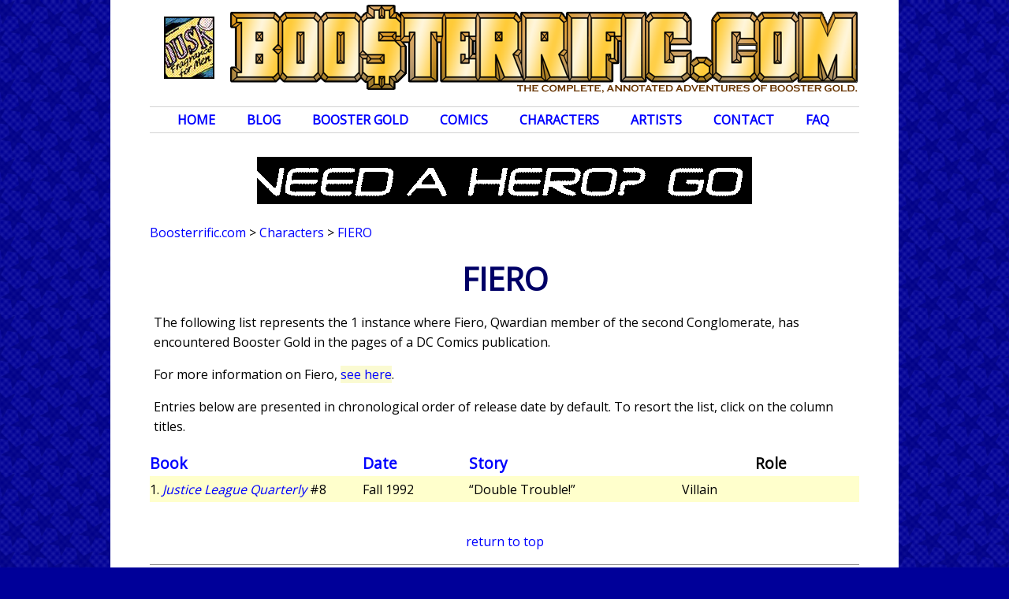

--- FILE ---
content_type: text/html; charset=UTF-8
request_url: http://www.boosterrific.com/characters/books/Fiero
body_size: 21292
content:
<!DOCTYPE HTML>
<html>
<head>
<!-- Global site tag (gtag.js) - Google Analytics -->
<script async src="https://www.googletagmanager.com/gtag/js?id=UA-12473491-1"></script>
<script>
  window.dataLayer = window.dataLayer || [];
  function gtag(){dataLayer.push(arguments);}
  gtag('js', new Date());

  gtag('config', 'UA-12473491-1');  
  // Google Analytics is migrating to version 4 in 2023
  gtag('config', 'G-1W5TGCE1EH');
</script>


<title>BOOSTERRIFIC! Fiero</title>
<meta http-equiv="Content-Type" content="text/html; charset=utf-8" />
<meta name="viewport" content="width=device-width, initial-scale=1">
<meta name="theme-color" content="#ffcc33">
<meta name="description" content="List of DC Comics comic books where Fiero met Booster Gold."/>
<link rel="canonical" href="https://www.boosterrific.com/characters/books/Fiero"/>

<meta http-equiv="Last-Modified" content="Tue, 13 Jan 2026 15:00:00 EST"/>

<link href="https://fonts.googleapis.com/css?family=Open+Sans" rel="stylesheet">
<link rel="stylesheet" type="text/css" href="https://www.boosterrific.com/booster2018.css" />

<script src="https://ajax.googleapis.com/ajax/libs/jquery/3.5.1/jquery.min.js"></script>
<script src="https://www.boosterrific.com/Scripts/BOOSTER.js" type="text/javascript" language="javascript"></script>
<script src="https://www.boosterrific.com/Scripts/BOOSTERissue.js" type="text/javascript" language="javascript"></script>
</head>
<body>
<div class="content">
	<div id="masthead" ><div class="masthead-left"><img src="https://www.boosterrific.com/pics/header/heads/boosterrific_head_147.png" alt="corner box"/></div><div class="masthead-menu"><a href="#menufoot"><img src="https://www.boosterrific.com/pics/header/boosterrific_menu.png" alt="menu button"/></a></div><div class="masthead-title"><a href="https://www.boosterrific.com/"><img src="https://www.boosterrific.com/pics/header/boosterrific_title_long.png" alt="Boosterrific.com: The Complete, Annotated Adventures of Booster Gold"/></a></div><div class="masthead-title-short"><a href="https://www.boosterrific.com/"><img src="https://www.boosterrific.com/pics/header/boosterrific_title_short.png" alt="Boosterrific.com: The Complete, Annotated Adventures of Booster Gold"/></a></div></div><div id="mastheadMenu"><ul><li><a href="https://www.boosterrific.com/" id="home" >Home</a></li><li><a href="https://www.boosterrific.com/news/" >Blog</a></li><li><a href="https://www.boosterrific.com/booster/" id="booster" >Booster Gold</a><ul><li><a href="https://www.boosterrific.com/booster/history.php">Biography</a></li><li><a href="https://www.boosterrific.com/booster/powers.php">Powers &amp; Weapons</a></li><li><a href="https://www.boosterrific.com/booster/costume.php">Costumes</a></li><li><a href="https://www.boosterrific.com/booster/skeets.php">Skeets</a></li><li><a href="https://www.boosterrific.com/booster/business.php">Business Ventures</a></li><li><a href="https://www.boosterrific.com/booster/timeline.php">Timeline</a></li><li><a href="https://www.boosterrific.com/booster/origin.php">Secret Origin</a></li><li><a href="https://www.boosterrific.com/booster/tree.php">Family Tree</a></li><li><a href="https://www.boosterrific.com/booster/map.php">Locations</a></li><li><a href="https://www.boosterrific.com/booster/movie.php">Movie Development</a></li><li><a href="https://www.boosterrific.com/booster/media.php?media=action%20figures">Other Media</a></li><li><a href="https://www.boosterrific.com/booster/time.php">Time Travel Theories</a></li><li><a href="https://www.boosterrific.com/ask-skeets/">Ask Skeets</a></li></ul></li><li><a href="https://www.boosterrific.com/comics/" id="comics" >Comics</a><ul><li><a href="https://www.boosterrific.com/comics/covers.php">Cover Gallery</a></li><li><a href="https://www.boosterrific.com/comics/books.php?continuity=Rebirth">Chronology</a></li><li><a href="https://www.boosterrific.com/comics/booksnon.php">Out of Continuity</a></li><li><a href="https://www.boosterrific.com/comics/bookstpb.php">Reprints</a></li><li><a href="https://www.boosterrific.com/comics/ads.php">Advertisements</a></li><li><a href="https://www.boosterrific.com/comics/booksrole.php">Featured Appearances</a></li><li><a href="https://www.boosterrific.com/comics/booksall.php">Master List</a></li></ul></li><li><a href="https://www.boosterrific.com/characters/" id="characters" >Characters</a><ul><li><a href="https://www.boosterrific.com/characters/characters.php?hero=A">Heroes</a></li><li><a href="https://www.boosterrific.com/characters/characters.php?villain=A">Villains</a></li><li><a href="https://www.boosterrific.com/characters/characters.php?supporting=A">Supporting Characters</a></li></ul></li><li><a href="https://www.boosterrific.com/artists/" id="artists" >Artists</a><ul><li><a href="https://www.boosterrific.com/artists/role/writer">Writers</a></li><li><a href="https://www.boosterrific.com/artists/role/penciller">Pencillers</a></li><li><a href="https://www.boosterrific.com/artists/role/inker">Inkers</a></li><li><a href="https://www.boosterrific.com/artists/role/colorist">Colors</a></li><li><a href="https://www.boosterrific.com/artists/role/letterer">Letterers</a></li><li><a href="https://www.boosterrific.com/artists/role/editor">Editors</a></li><li><a href="https://www.boosterrific.com/artists/role/cover+artist">Covers</a></li></ul></li><li><a href="https://www.boosterrific.com/contact.php" >Contact</a></li><li><a href="https://www.boosterrific.com/faq.php" >FAQ</a></li></ul><br class="floatclear"/><!-- end #masthead --></div><div class="boostersection boostersectionHome" ><noscript><p class="error">Boosterrific.com shamelessly uses Javascript. To fully explore the world of Booster Gold, be sure that Javascript is enabled in your web browser.</p></noscript></div><!-- animated gif --><div class="ad-horizontal"><div class="ad-animatedgif"><img src="https://www.boosterrific.com/pics/ads/ad_animated_smallville.gif" width="628" height="60" alt="Buy Booster Gold" border="0"></div></div><div class="breadcrumbs"><div class="crumb"><a href="https://www.boosterrific.com/">Boosterrific.com</a></div><div class="crumb">&nbsp;&gt;&nbsp;</div><div class="crumb"><a href="https://www.boosterrific.com/characters/">Characters</a></div><div class="crumb">&nbsp;&gt;&nbsp;</div><div class="crumb"><a class="crumbcurrent" href="https://www.boosterrific.com/characters/books/Fiero">Fiero</a></div><br class="floatclear"></div>	
    <div class="boostersection boostersectionHome">	
        <h1>Fiero</h1><div class="indexNotes news"><p>The following list represents the 1 instance where Fiero, Qwardian member of the second Conglomerate, has encountered Booster Gold in the pages of a DC Comics publication.</p><p>For more information on Fiero, <a href="https://www.boosterrific.com/characters/characters.php?villain=C#vccon">see here</a>.</p><p>Entries below are presented in chronological order of release date by default. To resort the list, click on the column titles.</p></div><div class="tablebooks"><div class="statline statheader"><div class="tabletitle table30 header"><a href="/characters/books.php?char=Fiero&sort=titleA" rel="nofollow">Book</a></div><div class="tabledate table15 header"><a href="/characters/books.php?char=Fiero&sort=datesD" rel="nofollow">Date</a></div><div class="tablestory table30 header"><a href="/characters/books.php?char=Fiero&sort=storyD" rel="nofollow">Story</a></div><div class="tablerole table25 header">Role</div></div><div class="statline bggold"><div class="tabletitle table30">1. <em><a href="https://www.boosterrific.com/comics/issues/jlq108/Justice-League-Quarterly-Volume-1-Issue-8">Justice League Quarterly</a></em> #8</div><div class="tabledate table15">Fall 1992</div><div class="tablestory table30">&#8220;Double Trouble!&#8221;</div><div class="tablestory table25">Villain</div></div><br class="clearfloat"></div><div class="fullwidth"><p><a href="#top">return to top</a></p></div>	</div>
	<div class="boostersection boostersectionHome">	
	<div class="fullwidth boostersectionBorder "><h2 class="extramargin">CHARACTERS BY NAME</h2><div class="pageinput">
		  <form action="https://www.boosterrific.com/characters/bookscharacters.php" method="GET" enctype="application/x-www-form-urlencoded" name="linkform" target="_self" class="boostersearch">
			<select name="char" class="searchbutton"><option value='1000'>1000</option><option value='Absolute+Batman'>Absolute Batman (Bruce Wayne)</option><option value='Absolute+Superman'>Absolute Superman (Kal-El)</option><option value='Absolute+Wonder+Woman'>Absolute Wonder Woman (Diana of the Wild Isle)</option><option value='Ace+Morgan'>Ace Morgan</option><option value='Acidia'>Acidia</option><option value='Adam+Strange'>Adam Strange</option><option value='Agent+Liberty'>Agent Liberty (Benjamin Lockwood)</option><option value='Agent+Orange'>Agent Orange (Larfleeze)</option><option value='Air+Wave+I'>Air Wave I (Larry Jordan)</option><option value='Ajan'>Ajan</option><option value='Akrillo'>Akrillo</option><option value='Alexandra+Gianopoulos'>Alexandra Gianopoulos</option><option value='Alfred+Pennyworth'>Alfred Pennyworth</option><option value='Alpha+Centurion'>Alpha Centurion (Marcus Aelius)</option><option value='Amanda+Turner'>Amanda Turner</option><option value='Amanda+Waller'>Amanda Waller</option><option value='Amazing+Man+II'>Amazing Man II (Will Everett III)</option><option value='Amazo'>Amazo</option><option value='Ambush+Bug'>Ambush Bug (Irwin Schwab)</option><option value='Ami+Soon'>Ami Soon</option><option value='Amy'>Amy</option><option value='Anatole'>Anatole</option><option value='Andre+Briggs'>Andre Briggs</option><option value='Android+Duplicate+of+Booster+Gold'>Android Duplicate of Booster Gold</option><option value='Android+Duplicates+of+Professor+Ivo'>Android Duplicates of Professor Ivo</option><option value='Angle+Man'>Angle Man (Angelo Bend)</option><option value='Angon'>Angon</option><option value='Anima'>Anima (Courtney Mason)</option><option value='Animal'>Animal</option><option value='Animal+Man'>Animal Man (Buddy Baker)</option><option value='Anthro'>Anthro</option><option value='Anti-Monitor'>Anti-Monitor</option><option value='Anya+and+Theo'>Anya and Theo</option><option value='Apollo'>Apollo</option><option value='Aquagirl+IV'>Aquagirl IV (Lorena Marquez)</option><option value='Aqualad'>Aqualad (Garth)</option><option value='Aqualad+II'>Aqualad II (Jackson Hyde)</option><option value='Aquaman'>Aquaman (Arthur Curry)</option><option value='Aquaman+II'>Aquaman II (Arthur Joseph Curry)</option><option value='Aquaman+of+the+853rd+Century'>Aquaman of the 853rd Century (Aquaman)</option><option value='Aquanyx'>Aquanyx</option><option value='Ares'>Ares</option><option value='Argent'>Argent (Toni Monetti)</option><option value='Argus+II'>Argus II (Nick Kelly)</option><option value='Arisia'>Arisia</option><option value='Arrowette'>Arrowette (Cissie King-Jones)</option><option value='Arsenal'>Arsenal (Roy Harper)</option><option value='Artemis'>Artemis</option><option value='Aten'>Aten</option><option value='Atom+I'>Atom I (Al Pratt)</option><option value='Atom+II'>Atom II (Ray Palmer)</option><option value='Atom+IV'>Atom IV (Ryan Choi)</option><option value='Atom+Smasher'>Atom Smasher (Albert Rothstein)</option><option value='Atomic+Knight'>Atomic Knight (Gardner Grayle)</option><option value='Atrocitus'>Atrocitus</option><option value='Attack+Dog+One'>Attack Dog One (Will Roberts)</option><option value='August+General+in+Iron'>August General in Iron (Zhifu Fang)</option><option value='Aura'>Aura (Lindsay Wah)</option><option value='Avary+Jones'>Avary Jones</option><option value='Avenger'>Avenger</option><option value='Awkward+Man'>Awkward Man (Leander Brent)</option><option value='Azrael'>Azrael (Jean-Paul Valley)</option><option value='Aztek'>Aztek (Uno)</option><option value='b-bo'>b-bo (Bo Bibbowski)</option><option value='B%2EI%2EO%2EN%2E'>B.I.O.N.</option><option value='Backlash'>Backlash</option><option value='Ballistic'>Ballistic (Kelvin Mao)</option><option value='Ballostro'>Ballostro</option><option value='Bane'>Bane</option><option value='Barbara+Gordon'>Barbara Gordon</option><option value='Barney+Rubble'>Barney Rubble</option><option value='Baron+Bedlam'>Baron Bedlam (Frederick DeLamb)</option><option value='Bat-Mite'>Bat-Mite (unknown)</option><option value='Batgirl+I'>Batgirl I (Barbara Gordon)</option><option value='Batgirl+II'>Batgirl II (Cassandra Cain)</option><option value='Batgirl+III'>Batgirl III (Stephanie Brown)</option><option value='Batman'>Batman (Bruce Wayne)</option><option value='Batman+Beyond'>Batman Beyond (Terry McGinnis)</option><option value='Batman+II'>Batman II (Jean-Paul Valley)</option><option value='Batman+III'>Batman III (Dick Grayson)</option><option value='Batman+IV'>Batman IV (Terry McGinnis)</option><option value='Batman+of+the+853rd+Century'>Batman of the 853rd Century</option><option value='Batman+V'>Batman V (Timothy &quot;Jace&quot; Fox)</option><option value='Batman+Who+Laughs'>Batman Who Laughs (Bruce Wayne)</option><option value='Batsaur'>Batsaur (Bat Walker)</option><option value='Battalion'>Battalion (Lyons)</option><option value='Batwing'>Batwing (David Zavimbi)</option><option value='Batwoman+II'>Batwoman II (Kate Kane)</option><option value='Baytor'>Baytor (Lord of Insanity)</option><option value='Beast+Boy'>Beast Boy (Garfield Logan)</option><option value='Beautiful+Dreamer'>Beautiful Dreamer</option><option value='Bedovan'>Bedovan</option><option value='Beefeater+II'>Beefeater II (Michael Morice)</option><option value='Benny+and+Marty'>Benny and Marty (Benny Lindgren and Marty Kramer)</option><option value='Berganza'>Berganza</option><option value='Betty+Clawman'>Betty Clawman</option><option value='Bibbo+Bibbowski'>Bibbo Bibbowski (Bo Bibbowski)</option><option value='Big+Barda'>Big Barda (Barda Free)</option><option value='Big+Bear'>Big Bear</option><option value='Big+Sir'>Big Sir (Dufus P. Ratchet)</option><option value='Big+Thunder'>Big Thunder</option><option value='bill'>bill</option><option value='Bill+and+Farrell'>Bill and Farrell</option><option value='Bill+Clinton'>Bill Clinton</option><option value='Birdman'>Birdman (Ray Randall)</option><option value='Bizarro'>Bizarro</option><option value='Black+Adam'>Black Adam (Teth-Adam)</option><option value='Black+Beetle'>Black Beetle (Joshua)</option><option value='Black+Canary+II'>Black Canary II (Dinah Lance)</option><option value='Black+Condor+II'>Black Condor II (Ryan Kendall)</option><option value='Black+Condor+III'>Black Condor III (John Trujillo)</option><option value='Black+Hand'>Black Hand (William Hand)</option><option value='Black+Lightning'>Black Lightning (Jefferson Pierce)</option><option value='Black+Manta'>Black Manta (David Hyde)</option><option value='Black+Racer'>Black Racer (Willie Walker)</option><option value='Black+Spider+III'>Black Spider III (Derrick Coe)</option><option value='Blackguard'>Blackguard (Richard Hertz)</option><option value='Blake+and+Corbett'>Blake and Corbett</option><option value='Blanque'>Blanque</option><option value='Blaze'>Blaze</option><option value='Bleez'>Bleez</option><option value='Blimp'>Blimp (Herman Cramer)</option><option value='Blip'>Blip</option><option value='Blockbuster+I'>Blockbuster I (Mark Desmond)</option><option value='Bloodwynd+I'>Bloodwynd I</option><option value='Bloodwynd+II'>Bloodwynd II (J'onn J'onzz)</option><option value='Blue+Beetle+I'>Blue Beetle I (Dan Garrett)</option><option value='Blue+Beetle+II'>Blue Beetle II (Theodore 'Ted' Kord)</option><option value='Blue+Beetle+III'>Blue Beetle III (Jaime Reyes)</option><option value='Blue+Beetle+IV'>Blue Beetle IV (Elton Kookaburra)</option><option value='Blue+Beetle+of+Earth-42'>Blue Beetle of Earth-42 (Ted Kord of Earth-42)</option><option value='Blue+Devil'>Blue Devil (Daniel Cassidy)</option><option value='Blue+Falcon'>Blue Falcon (Radley Crown)</option><option value='Bluejay'>Bluejay</option><option value='Body+Doubles'>Body Doubles (Bonny Hoffman and Carmen Leno)</option><option value='Bogman'>Bogman</option><option value='Bonnie+Baxter'>Bonnie Baxter</option><option value='Booster+Carter'>Booster Carter (Michael Jon Carter)</option><option value='Booster+Gold'>Booster Gold (Michael Jon Carter)</option><option value='Booster+Gold+of+Earth-42'>Booster Gold of Earth-42 (Michael Jon Carter of Earth-42)</option><option value='Boostersaurus'>Boostersaurus</option><option value='Boris+Razumihin'>Boris Razumihin</option><option value='Brain'>Brain</option><option value='Brainiac'>Brainiac (Vril Dox I)</option><option value='Brainiac+5'>Brainiac 5 (Querl Dox)</option><option value='Brainiac+5+Omega'>Brainiac 5 Omega (Querl Dox)</option><option value='Brainiac+Queen'>Brainiac Queen</option><option value='Brainwave+II'>Brainwave II (Henry King, Jr.)</option><option value='Bratgirl'>Bratgirl (Merissa Cooper)</option><option value='Brautwurst'>Brautwurst</option><option value='Breach'>Breach (Tim Zanetti)</option><option value='Breakdown'>Breakdown (Roland Norcutt)</option><option value='Brenda+Del+Vecchio'>Brenda Del Vecchio</option><option value='Brigadoom'>Brigadoom</option><option value='Brik'>Brik</option><option value='Broderick'>Broderick</option><option value='Bronze+Tiger'>Bronze Tiger (Ben Turner)</option><option value='Brother+Eye'>Brother Eye (Brother Mark I satellite)</option><option value='Brother+Garc'>Brother Garc</option><option value='Brother+Hynn'>Brother Hynn</option><option value='Brother+Maul'>Brother Maul</option><option value='Brother+Power'>Brother Power</option><option value='Brother+Warth'>Brother Warth</option><option value='Bruce+Gordon'>Bruce Gordon</option><option value='Bruce+Wayne'>Bruce Wayne</option><option value='Brute'>Brute</option><option value='Buck+Wargo'>Buck Wargo</option><option value='Bug-Eyed+Bandit'>Bug-Eyed Bandit (Bertram Larvan)</option><option value='Buggles'>Buggles</option><option value='Bugster+Gold'>Bugster Gold</option><option value='Bulleteer'>Bulleteer (Alix Harrower)</option><option value='Bumblebee'>Bumblebee (Karen Beecher)</option><option value='Bushmaster'>Bushmaster (Bernal Rojas)</option><option value='Caitiff'>Caitiff</option><option value='Cameron+Chase'>Cameron Chase</option><option value='Captain+Atom'>Captain Atom (Nathaniel Adam)</option><option value='Captain+Boomerang'>Captain Boomerang (George Harkness)</option><option value='Captain+Caveman'>Captain Caveman</option><option value='Captain+Cold'>Captain Cold (Leonard Snart)</option><option value='Captain+Marvel'>Captain Marvel (Billy Batson)</option><option value='Captain+Marvel+II'>Captain Marvel II (Freddy Freeman)</option><option value='Captain+Marvel%2C+Jr%2E'>Captain Marvel, Jr. (Freddy Freeman)</option><option value='Carl+Thrunctuous'>Carl Thrunctuous</option><option value='Carol+Ferris'>Carol Ferris</option><option value='Catherine+Cobert'>Catherine Cobert</option><option value='Catman'>Catman (Thomas Blake)</option><option value='Catwoman'>Catwoman (Selina Kyle)</option><option value='Celeste+Rockfish'>Celeste Rockfish (Celeste McCauley)</option><option value='Celia+Windward'>Celia Windward</option><option value='Cerberus'>Cerberus</option><option value='Cha-Ara'>Cha-Ara (Chay-Ara)</option><option value='Chairwoman+Bao'>Chairwoman Bao</option><option value='Chameleon+Boy'>Chameleon Boy (Reep Daggle)</option><option value='Chameleon+Boy+Omega'>Chameleon Boy Omega (Reep Daggle)</option><option value='Changeling'>Changeling (Garfield Logan)</option><option value='Chaq'>Chaq</option><option value='Checkmate'>Checkmate</option><option value='Cheetah'>Cheetah (Barbara Minerva)</option><option value='Chemo'>Chemo</option><option value='Cheshire'>Cheshire (Jade Nguyen)</option><option value='Chief'>Chief (Niles Caulder)</option><option value='Chief+of+KooeyKooeyKooey'>Chief of KooeyKooeyKooey</option><option value='Chiller'>Chiller</option><option value='Chimera'>Chimera</option><option value='Chordonov'>Chordonov</option><option value='Chrissy'>Chrissy</option><option value='Chronos+I'>Chronos I (David Clinton)</option><option value='Chunk'>Chunk (Chester Runk)</option><option value='Chupacabra'>Chupacabra (Diego Perez)</option><option value='Cinder'>Cinder</option><option value='Cindy+Mills'>Cindy Mills</option><option value='Cissie+King-Jones'>Cissie King-Jones</option><option value='Citizen+Steel'>Citizen Steel (Nathan &quot;Bucky&quot; Heywood)</option><option value='Claire+Montgomery'>Claire Montgomery</option><option value='Clark+Kent'>Clark Kent (Clark Kent/Kal-El)</option><option value='Claw'>Claw (Valcan)</option><option value='Clayface+II'>Clayface II (Matt Hagen)</option><option value='Clayface+V'>Clayface V (Cassius Payne)</option><option value='Clem+Hootkins'>Clem Hootkins</option><option value='Clock+King'>Clock King (William Tockman)</option><option value='Cloudburst'>Cloudburst</option><option value='Cluemaster'>Cluemaster (Arthur Brown)</option><option value='Cluster'>Cluster</option><option value='Colonel+West'>Colonel West</option><option value='Colossal+Boy'>Colossal Boy (Gim Allon)</option><option value='Colossal+Boy+Omega'>Colossal Boy Omega (Gim Allon)</option><option value='Commissioner+Gordon'>Commissioner Gordon (Jim Gordon)</option><option value='Conchi+Reyes'>Conchi Reyes</option><option value='Congorilla'>Congorilla (Congo Bill)</option><option value='Connie+Burnett'>Connie Burnett</option><option value='Conrad'>Conrad</option><option value='Construct'>Construct</option><option value='Copperhead'>Copperhead</option><option value='Cosmic+Boy'>Cosmic Boy (Rokk Krinn)</option><option value='Cosmic+Boy+Omega'>Cosmic Boy Omega (Rokk Krinn)</option><option value='Count+Vertigo'>Count Vertigo (Werner Vertigo)</option><option value='Crabulon'>Crabulon</option><option value='Crackle'>Crackle</option><option value='Crazy+Jane'>Crazy Jane (Kay Challis)</option><option value='Crazy+Quilt'>Crazy Quilt (Quilt)</option><option value='Creeper'>Creeper (Jack Ryder)</option><option value='Crime+Tailor'>Crime Tailor (Paul Gambi)</option><option value='Crimelord'>Crimelord (Steve Dayton)</option><option value='Crimson+Fox'>Crimson Fox (Constance and Vivien D'Arimis)</option><option value='Crosscut'>Crosscut</option><option value='Crush'>Crush (Xiomara Rojas)</option><option value='Cyborg'>Cyborg (Victor Stone)</option><option value='Cyborg+Superman'>Cyborg Superman (Hank Henshaw)</option><option value='Cyclone'>Cyclone (Maxine Hunkel)</option><option value='Cyclops'>Cyclops (unknown)</option><option value='Cyndy+Kurahara'>Cyndy Kurahara</option><option value='Cyrus+Lord'>Cyrus Lord</option><option value='Damage'>Damage (Grant Emerson)</option><option value='Damita'>Damita</option><option value='Dane+Dorrance'>Dane Dorrance</option><option value='Daniel+Jon+Carter'>Daniel Jon Carter</option><option value='Darkseid'>Darkseid</option><option value='Darkstar'>Darkstar</option><option value='Darkstar+Donna+Troy'>Darkstar Donna Troy (Donna Troy)</option><option value='Darkstar+Phil'>Darkstar Phil (Phil)</option><option value='Darla+Dudley'>Darla Dudley</option><option value='Dawnstar'>Dawnstar</option><option value='Deadeye'>Deadeye</option><option value='Deadline'>Deadline (Roger Stern)</option><option value='Deadman'>Deadman (Boston Brand)</option><option value='Deadshot'>Deadshot (Floyd Lawton)</option><option value='Death+Angel'>Death Angel</option><option value='Deathbringer'>Deathbringer (Donna Troy)</option><option value='Deathstroke'>Deathstroke (Slade Wilson)</option><option value='Debbie+Blanc'>Debbie Blanc</option><option value='Demon'>Demon (Etrigan )</option><option value='Depth+Charge'>Depth Charge</option><option value='Despero'>Despero</option><option value='Destructo+Agent'>Destructo Agent</option><option value='Detective+Chimp'>Detective Chimp (Bobo T. Chimpanzee)</option><option value='Detective+Stone'>Detective Stone (Detective/Lt. Stone)</option><option value='Devastator'>Devastator (Jack Snyder)</option><option value='Diane'>Diane</option><option value='Dick+Hertz'>Dick Hertz (Richard Hertz)</option><option value='Director+of+Death'>Director of Death (Henry Ballard)</option><option value='Dirk+Davis'>Dirk Davis</option><option value='Divineq'>Divineq</option><option value='DNAlien'>DNAlien (Dubbilex)</option><option value='Doc+Magnus'>Doc Magnus (Will Magnus)</option><option value='Doctor+Clocker'>Doctor Clocker</option><option value='Doctor+Demosthenes'>Doctor Demosthenes (Toby Kwimper)</option><option value='Doctor+Destiny'>Doctor Destiny (John Dee)</option><option value='Doctor+Diehard'>Doctor Diehard</option><option value='Doctor+Double-X'>Doctor Double-X (Simon Ecks)</option><option value='Doctor+Erdel'>Doctor Erdel</option><option value='Doctor+Fate+I'>Doctor Fate I (Kent Nelson)</option><option value='Doctor+Fate+II'>Doctor Fate II (Eric and Linda Strauss)</option><option value='Doctor+Fate+IV'>Doctor Fate IV (Hector Hall)</option><option value='Doctor+Fate+V'>Doctor Fate V (Kent V. Nelson)</option><option value='Doctor+Fate+VII'>Doctor Fate VII (Khalid Nassour)</option><option value='Doctor+Klaus'>Doctor Klaus</option><option value='Doctor+Klyburn'>Doctor Klyburn (Jenet Klyburn)</option><option value='Doctor+Light+IV'>Doctor Light IV (Kimiyo Hoshi)</option><option value='Doctor+Manhattan'>Doctor Manhattan (Jonathan Osterman)</option><option value='Doctor+Mid-Nite+I'>Doctor Mid-Nite I (Charles McNider)</option><option value='Doctor+Mid-Nite+II'>Doctor Mid-Nite II (Pieter Cross)</option><option value='Doctor+Midnight'>Doctor Midnight (Beth Chapel)</option><option value='Doctor+Mist'>Doctor Mist (Nommo)</option><option value='Doctor+Nishtikeit'>Doctor Nishtikeit</option><option value='Doctor+Phosphorous'>Doctor Phosphorous (Alexander Sartorius)</option><option value='Doctor+Polaris'>Doctor Polaris (Neal Emerson)</option><option value='Doctor+Shocker'>Doctor Shocker</option><option value='Doctor+Sivana'>Doctor Sivana (Thaddeus Sivana)</option><option value='Doctor+Spectro'>Doctor Spectro (Tom Emery)</option><option value='Doctor+Tsuris'>Doctor Tsuris</option><option value='Doll+Man+II'>Doll Man II (Lester Colt)</option><option value='Dominator+QQ'>Dominator QQ (None)</option><option value='Dominators'>Dominators</option><option value='Dominus'>Dominus (Tuoni)</option><option value='Donna+Troy'>Donna Troy</option><option value='Doomsday'>Doomsday</option><option value='Double+Dare'>Double Dare (Aliki and Margot Marceau)</option><option value='Dove+I'>Dove I (Don Hall)</option><option value='Dove+II'>Dove II (Dawn Granger)</option><option value='Dreamslayer'>Dreamslayer</option><option value='Drew'>Drew</option><option value='Driq'>Driq</option><option value='dubba'>dubba</option><option value='Duchess'>Duchess (Lashina)</option><option value='Dumb+Bunny'>Dumb Bunny (Athena Tremor)</option><option value='Dusk'>Dusk</option><option value='Dvorcek'>Dvorcek</option><option value='Dyna-Mite'>Dyna-Mite (Daniel Dunbar)</option><option value='Dynomutt'>Dynomutt</option><option value='E+Street+Bloodsuckers'>E Street Bloodsuckers (Moses, Jerome, Samuel, Lawrence)</option><option value='Earth-3+Manhunter'>Earth-3 Manhunter</option><option value='Echo'>Echo (Terri Eckhart)</option><option value='Eclipso'>Eclipso</option><option value='Ed+Ferbel'>Ed Ferbel</option><option value='Eddie+Fyers'>Eddie Fyers</option><option value='Edge'>Edge (Tom O'Brien)</option><option value='Effigy'>Effigy (Martin van Wyck)</option><option value='El+Carbonero'>El Carbonero</option><option value='El+Fajita'>El Fajita</option><option value='Elasti-Girl'>Elasti-Girl (Rita Farr)</option><option value='Elasti-Man'>Elasti-Man</option><option value='Element+Lad+Omega'>Element Lad Omega (Jan Arrah)</option><option value='Element+Man'>Element Man</option><option value='Ellen+Baker'>Ellen Baker</option><option value='Elongated+Man'>Elongated Man (Ralph Dibny)</option><option value='Emerald+Dragon'>Emerald Dragon (Jo Nah)</option><option value='Emerald+Empress'>Emerald Empress</option><option value='Emerson+Esposito'>Emerson Esposito</option><option value='Emil+Hamilton'>Emil Hamilton</option><option value='Emmit+Stone'>Emmit Stone</option><option value='Empress'>Empress (Anita Fite)</option><option value='Enchantress'>Enchantress (June Moon)</option><option value='Enemy+Ace'>Enemy Ace (Hans von Hammer)</option><option value='Enforcer'>Enforcer (Joe Gardner)</option><option value='Eradicator'>Eradicator (none)</option><option value='Eradicator+II'>Eradicator II (David Connor)</option><option value='Ernesto+Lopez'>Ernesto Lopez</option><option value='Ernie+the+Battlin%27+Boy+II'>Ernie the Battlin' Boy II (Ernie)</option><option value='Estrogina'>Estrogina</option><option value='Eugene+Choi'>Eugene Choi</option><option value='Evan+Hughs'>Evan Hughs</option><option value='Evil+Booster+Gold'>Evil Booster Gold (Micheal Jon Carter)</option><option value='Evil+G%27Nort'>Evil G'Nort</option><option value='Evil+Maxwell+Lord'>Evil Maxwell Lord (Maxwell Lord)</option><option value='Evil+Metamorpho'>Evil Metamorpho (Rex Mason)</option><option value='Evil+Oberon'>Evil Oberon (Oberon)</option><option value='Evil+Star'>Evil Star</option><option value='Evil+Sue+Dibny'>Evil Sue Dibny (Sue Dibney)</option><option value='Ewald'>Ewald</option><option value='Extant'>Extant (Hank Hall)</option><option value='Extrano'>Extrano (Gregorio de la Vega)</option><option value='Faber'>Faber</option><option value='Fallen'>Fallen</option><option value='Fatality'>Fatality (Yrra Cynril)</option><option value='Faust'>Faust (Sebastian Faust)</option><option value='Felix+Faust'>Felix Faust</option><option value='Ferro'>Ferro (Andrew Nolan)</option><option value='Ferro+Lad+Omega'>Ferro Lad Omega (Andrew Nolan)</option><option value='Fiero'>Fiero</option><option value='Fire'>Fire (Beatriz da Costa)</option><option value='Firebrand+IV'>Firebrand IV (Andre Twist)</option><option value='Firefly'>Firefly (Garfield Lynns)</option><option value='Firehawk'>Firehawk (Lorraine Reilly)</option><option value='Firehawk+I'>Firehawk I (Lorraine Reilly)</option><option value='Firehawk+II'>Firehawk II (Therese)</option><option value='Firesaurus'>Firesaurus</option><option value='Firestorm+I'>Firestorm I (Ronnie Raymond/Martin Stein)</option><option value='Firestorm+II'>Firestorm II (Ronnie Raymond/Mikhail Arkadin/Martin Stein)</option><option value='Firestorm+IV'>Firestorm IV (Martin Stein)</option><option value='Firestorm+V'>Firestorm V (Ronnie Raymond)</option><option value='Firestorm+VI'>Firestorm VI (Jason Rusch)</option><option value='Flamebird'>Flamebird (Bette Kane)</option><option value='Flash+I'>Flash I (Jay Garrick)</option><option value='Flash+II'>Flash II (Barry Allen)</option><option value='Flash+III'>Flash III (Wally West)</option><option value='Flash+IV'>Flash IV (Bart Allen)</option><option value='Flashraptor'>Flashraptor</option><option value='Flex+Mentallo'>Flex Mentallo</option><option value='Floro'>Floro (Jason Woodrue)</option><option value='Floronic+Man'>Floronic Man (Jason Woodrue)</option><option value='Fluid-Man'>Fluid-Man</option><option value='Fox'>Fox</option><option value='Frankenstein'>Frankenstein</option><option value='Fred+Flintstone'>Fred Flintstone</option><option value='Frederick+Tuckman'>Frederick Tuckman</option><option value='Fringe'>Fringe</option><option value='Frostbite'>Frostbite</option><option value='G%2EI%2E+Robot'>G.I. Robot</option><option value='Gangbuster'>Gangbuster (Jose Delgado)</option><option value='Ganthet'>Ganthet</option><option value='Garv'>Garv</option><option value='Gates'>Gates (Ti'julk Mr'asz)</option><option value='gawd'>gawd</option><option value='Geist'>Geist (Dwayne Geyer)</option><option value='Gemir'>Gemir</option><option value='General+DuLac'>General DuLac</option><option value='General+Glory'>General Glory (Joe Jones)</option><option value='General+Zod'>General Zod (Dru-Zod)</option><option value='Gentleman+Ghost'>Gentleman Ghost (James Craddock)</option><option value='Geo-Force'>Geo-Force (Brion Markov)</option><option value='Geoffrey+Ffoukes'>Geoffrey Ffoukes</option><option value='George+Bush'>George Bush</option><option value='Gergori+de+la+Vega'>Gergori de la Vega (Gregorio de la Vega)</option><option value='gg'>gg (Guy Gardner)</option><option value='Giganta'>Giganta (Doris Zuel)</option><option value='GiGi'>GiGi (Geralyn Tierney)</option><option value='Gina+Green'>Gina Green</option><option value='Girder'>Girder (Tony Woodward)</option><option value='Gladys'>Gladys</option><option value='Glenn+Gammeron'>Glenn Gammeron</option><option value='Global+Guardian'>Global Guardian</option><option value='Glonth'>Glonth</option><option value='Gloop'>Gloop</option><option value='Gloss'>Gloss (Xiang Po)</option><option value='Gnort'>Gnort (G'Nort)</option><option value='Godiva'>Godiva (Dorcas Leigh)</option><option value='Gog+II'>Gog II (William Matthews)</option><option value='Gold'>Gold</option><option value='Golden+Glider'>Golden Glider (Lisa Snart)</option><option value='Goldstar+I'>Goldstar I (Theresa Collins)</option><option value='Goldstar+II'>Goldstar II (Michelle Carter)</option><option value='Gorak'>Gorak</option><option value='Gorgon'>Gorgon</option><option value='Gorilla+Gregg'>Gorilla Gregg</option><option value='Gorilla+Grodd'>Gorilla Grodd</option><option value='Gorilla+Grodd+Robot'>Gorilla Grodd Robot</option><option value='Grace+Greene'>Grace Greene</option><option value='Grace+II'>Grace II (Grace Choi)</option><option value='Graf+Toran'>Graf Toran</option><option value='Grandmaster'>Grandmaster</option><option value='Grape+Ape'>Grape Ape</option><option value='Gray+Man'>Gray Man</option><option value='Green+Arrow+I'>Green Arrow I (Oliver Queen)</option><option value='Green+Arrow+II'>Green Arrow II (Connor Hawke)</option><option value='Green+Flame'>Green Flame (Beatriz da Costa)</option><option value='Green+Lantern'>Green Lantern (Sojourner Mullein)</option><option value='Green+Lantern+I'>Green Lantern I (Alan Scott)</option><option value='Green+Lantern+II'>Green Lantern II (Hal Jordan)</option><option value='Green+Lantern+III'>Green Lantern III (John Stewart)</option><option value='Green+Lantern+IV'>Green Lantern IV (Guy Gardner)</option><option value='Green+Lantern+V'>Green Lantern V (Kyle Rayner)</option><option value='Green+Torch'>Green Torch</option><option value='Gridlock'>Gridlock (unknown)</option><option value='Guard+O%27Brien'>Guard O'Brien</option><option value='Guardian+II'>Guardian II (Jim Harper (clone))</option><option value='Gunfire'>Gunfire (Andrew Van Horn)</option><option value='Gunshot'>Gunshot</option><option value='Guy+Gardner'>Guy Gardner</option><option value='Gypsy'>Gypsy (Cindy Reynolds)</option><option value='Gyro'>Gyro</option><option value='H%27Ronmeer'>H'Ronmeer</option><option value='Hacker'>Hacker (Jack Marshall)</option><option value='Hair+Bear'>Hair Bear</option><option value='Halo'>Halo (Violet Harper)</option><option value='Hammer'>Hammer</option><option value='Hank+Henshaw'>Hank Henshaw</option><option value='Hannu'>Hannu</option><option value='Harbinger'>Harbinger (Lyta)</option><option value='Harley+Quinn'>Harley Quinn (Harleen Quinzel)</option><option value='Hawk'>Hawk (Hank Hall)</option><option value='Hawkgirl+II'>Hawkgirl II (Kendra Saunders)</option><option value='Hawkman+I'>Hawkman I (Carter Hall)</option><option value='Hawkman+II'>Hawkman II (Fel Andar)</option><option value='Hawkman+III'>Hawkman III (Katar Hol)</option><option value='Hawkman+IV'>Hawkman IV (Hawk Avatar)</option><option value='Hawkslayer'>Hawkslayer (Torhu Nodu)</option><option value='Hawkwoman+I'>Hawkwoman I (Sharon Hall)</option><option value='Hawkwoman+II'>Hawkwoman II (Shayera Thal II)</option><option value='Heat+Wave'>Heat Wave (Mick Rory)</option><option value='Heatmonger'>Heatmonger</option><option value='Hector+Hammond'>Hector Hammond</option><option value='Herb'>Herb</option><option value='Herupa+Hando+Hu'>Herupa Hando Hu</option><option value='Hieronymous'>Hieronymous</option><option value='Highfather'>Highfather (Izaya)</option><option value='Hillary+Clinton'>Hillary Clinton</option><option value='Hippolyta'>Hippolyta</option><option value='Hit+Point'>Hit Point</option><option value='Hitman'>Hitman (Tommy Monaghan)</option><option value='Honest+Abe'>Honest Abe</option><option value='Hook'>Hook</option><option value='Houngan'>Houngan (Jean-Louis Droo)</option><option value='Hourman+I'>Hourman I (Rex Tyler)</option><option value='Hourman+II'>Hourman II (Rick Tyler)</option><option value='Hourman+III'>Hourman III</option><option value='Human+Bomb+II'>Human Bomb II (Andy Franklin)</option><option value='Human+Starfish'>Human Starfish (Robby Reed)</option><option value='Human+Target'>Human Target (Christopher Chance)</option><option value='Huntress+II'>Huntress II (Helena Bertinelli)</option><option value='Hurricane'>Hurricane</option><option value='Hyena+II'>Hyena II (Jivan Shi)</option><option value='hyper-fauna'>hyper-fauna</option><option value='I%2EQ%2E'>I.Q. (Ira Quimby)</option><option value='Ice'>Ice (Tora Olafsdotter)</option><option value='Ice+Maiden+I'>Ice Maiden I (Sigrid Nansen)</option><option value='Ice+Maiden+II'>Ice Maiden II (Tora Olafsdotter)</option><option value='Ichiro'>Ichiro</option><option value='Igoo'>Igoo</option><option value='Il+Calimari'>Il Calimari</option><option value='Impala'>Impala (Mbulaze)</option><option value='Imperiex'>Imperiex</option><option value='Impulse'>Impulse (Bart Allen)</option><option value='Inada+Akutsu'>Inada Akutsu</option><option value='Indigo-1'>Indigo-1</option><option value='Inferno'>Inferno (Sandy Anderson)</option><option value='Infinity+Man'>Infinity Man</option><option value='Intersek'>Intersek</option><option value='Invisible+Kid+II'>Invisible Kid II (Jacques Foccart)</option><option value='Inza+Nelson'>Inza Nelson</option><option value='Ion'>Ion (Kyle Rayner)</option><option value='Iron'>Iron</option><option value='Iron+Cross'>Iron Cross</option><option value='Irwin+Teasdale'>Irwin Teasdale</option><option value='Jabberjaw'>Jabberjaw</option><option value='Jack+and+Jill'>Jack and Jill</option><option value='Jack+O%27Lantern'>Jack O'Lantern (Daniel Cormac)</option><option value='Jack+Soo'>Jack Soo</option><option value='Jade'>Jade (Jennie-Lynn Hayden)</option><option value='Jakeem+Thunder'>Jakeem Thunder (Jakeem Williams)</option><option value='Jamm'>Jamm</option><option value='Jan'>Jan</option><option value='Jan+the+Juice+Barrista'>Jan the Juice Barrista (Jan)</option><option value='Jarro'>Jarro</option><option value='Jason+Redfern'>Jason Redfern</option><option value='Java'>Java</option><option value='Javelin'>Javelin</option><option value='Jayce'>Jayce</option><option value='jdj'>jdj</option><option value='Jean+Loring'>Jean Loring</option><option value='Jeanie+Collins'>Jeanie Collins</option><option value='Jeannette'>Jeannette</option><option value='Jeff+Smith'>Jeff Smith</option><option value='Jemm'>Jemm</option><option value='Jennaux+Riel'>Jennaux Riel</option><option value='Jeremy+Brysler'>Jeremy Brysler</option><option value='Jerry+Cross'>Jerry Cross</option><option value='Jesse+Quick'>Jesse Quick (Jesse Chambers)</option><option value='Jessica+Cruz'>Jessica Cruz</option><option value='Jet'>Jet (Celia Windward)</option><option value='Jewelee'>Jewelee</option><option value='Jim+Garrison'>Jim Garrison</option><option value='Jimmy+Olsen'>Jimmy Olsen</option><option value='Jinx'>Jinx (Nicole Diaz)</option><option value='Joe+Public'>Joe Public</option><option value='John+Constantine'>John Constantine</option><option value='John+Smalls'>John Smalls</option><option value='Johnny+Peril'>Johnny Peril</option><option value='Johnny+Quick'>Johnny Quick (Johnny Chambers)</option><option value='Johnny+Quick+V'>Johnny Quick V</option><option value='Johnny+Thunder'>Johnny Thunder</option><option value='Joker'>Joker</option><option value='Jon+Carter'>Jon Carter (Jonar Jon Carter)</option><option value='Jon+Kent'>Jon Kent (Jonathan Samuel Kent)</option><option value='Jonah+Hex'>Jonah Hex</option><option value='Jor-El'>Jor-El</option><option value='Joshua+Barbazon'>Joshua Barbazon</option><option value='Josiah+Power'>Josiah Power</option><option value='Josina+Gage'>Josina Gage</option><option value='Judgment'>Judgment</option><option value='Kamandi'>Kamandi</option><option value='Kara+Zor-El'>Kara Zor-El</option><option value='Karate+Kid+I'>Karate Kid I (Val Armorr)</option><option value='Karen+Starr'>Karen Starr (Kara Zor-L)</option><option value='Karin+Grace'>Karin Grace</option><option value='Karu-Sil'>Karu-Sil</option><option value='Katana'>Katana (Tatsu Yamashiro)</option><option value='Katma+Tui'>Katma Tui</option><option value='Kayb'>Kayb</option><option value='Kent+Nelson'>Kent Nelson</option><option value='Kent+Shakespeare'>Kent Shakespeare (Richard Kent Shakespeare)</option><option value='Key'>Key</option><option value='Khufu'>Khufu</option><option value='Khunds'>Khunds</option><option value='Kid+Devil'>Kid Devil (Edward Bloomberg)</option><option value='Kid+Flash'>Kid Flash (Wally West)</option><option value='Kid+Flash+II'>Kid Flash II (Bart Allen)</option><option value='Kid+Flash+III'>Kid Flash III (Wallace West)</option><option value='Kid+Quantum+Omega'>Kid Quantum Omega (James Cullen)</option><option value='Kilg%25re'>Kilg%re</option><option value='Kill+Unit'>Kill Unit</option><option value='Killer+Croc'>Killer Croc (Waylon Jones)</option><option value='Killer+Frost+II'>Killer Frost II (Louise Lincoln)</option><option value='Killer+Frost+III'>Killer Frost III (Cailin Snow)</option><option value='Killer+Moth'>Killer Moth (Drury Walker)</option><option value='Killowat'>Killowat (Charlie Watkins)</option><option value='Kilowog'>Kilowog</option><option value='King+Chimera'>King Chimera (unknown)</option><option value='King+Shark'>King Shark (Nanaue)</option><option value='King+Shazam'>King Shazam (Billy Batson)</option><option value='Kitty+Faulkner'>Kitty Faulkner</option><option value='Klarion+the+Witch+Boy'>Klarion the Witch Boy (Klarion Bleak)</option><option value='Knockout'>Knockout</option><option value='Kor'>Kor</option><option value='Krag'>Krag (Pete Cranick)</option><option value='Kraggz'>Kraggz</option><option value='Krypto'>Krypto</option><option value='Kultonius'>Kultonius</option><option value='Kyle+Rayner'>Kyle Rayner</option><option value='L-Ron'>L-Ron</option><option value='Lady+Blackhawk'>Lady Blackhawk (Zinda Blake)</option><option value='Lady+Chronos'>Lady Chronos (Jia)</option><option value='Lady+Quark'>Lady Quark (Tashana)</option><option value='Lady+Shazam'>Lady Shazam (Mary Bromfield)</option><option value='Lady+Vic'>Lady Vic (Lady Elaine Marsh-Morton)</option><option value='Lagoon+Boy'>Lagoon Boy (unknown)</option><option value='Lara'>Lara</option><option value='Last+Son'>Last Son</option><option value='Laurel+Gand'>Laurel Gand</option><option value='Layla'>Layla</option><option value='Lead'>Lead</option><option value='LEscargot'>LEscargot</option><option value='Lex+Luthor'>Lex Luthor</option><option value='Lex+Luthor+II'>Lex Luthor II (Lex Luthor)</option><option value='Liberty+Belle+II'>Liberty Belle II (Jesse Chambers)</option><option value='Lieutenant+Crater'>Lieutenant Crater</option><option value='Lieutenant+Stone'>Lieutenant Stone (Detective/Lt. Stone)</option><option value='Lightning'>Lightning (Jennifer Pierce)</option><option value='Lightning+Lad'>Lightning Lad (Garth Ranzz)</option><option value='Lightning+Lad+Omega'>Lightning Lad Omega (Garth Ranzz)</option><option value='Lightray'>Lightray (Sollis)</option><option value='Lightweaver'>Lightweaver (Malcolm)</option><option value='Linda+Park'>Linda Park</option><option value='Linear+Man'>Linear Man (Travis O'Connell)</option><option value='Linear+Woman'>Linear Woman (Liri Lee)</option><option value='Lion-Mane'>Lion-Mane</option><option value='Lionheart'>Lionheart (Richard Plante)</option><option value='Liri+Lee'>Liri Lee</option><option value='Lisa+Morice'>Lisa Morice</option><option value='Lissik'>Lissik</option><option value='Little+Mermaid'>Little Mermaid</option><option value='Livewire'>Livewire (Garth Ranzz)</option><option value='Lobo'>Lobo</option><option value='Lois+Lane'>Lois Lane</option><option value='Looker'>Looker (Emily Briggs)</option><option value='Loose+Cannon'>Loose Cannon (Eddie Walker)</option><option value='Lor-Zod'>Lor-Zod</option><option value='Lord+Battle'>Lord Battle</option><option value='Lord+Galeb'>Lord Galeb</option><option value='Lord+Havok'>Lord Havok</option><option value='Lord+Havok+III'>Lord Havok III (Maxwell Lord IV)</option><option value='Lord+Kif%27n'>Lord Kif'n</option><option value='Lord+Satanus'>Lord Satanus</option><option value='Lords+of+Chaos'>Lords of Chaos</option><option value='Lords+of+Order'>Lords of Order</option><option value='Lutefisk'>Lutefisk</option><option value='Ma+Carter'>Ma Carter (Mrs. Carter)</option><option value='Maash'>Maash</option><option value='Mac+Garrison'>Mac Garrison (MacKenzie Garrison)</option><option value='Madmen'>Madmen (Farley Fleeter and company)</option><option value='Magenta'>Magenta (Frances Kane)</option><option value='Magog'>Magog (David Reid)</option><option value='Major+Disaster'>Major Disaster (Paul Booker)</option><option value='Major+Force'>Major Force (Clifford Zmeck)</option><option value='Malik'>Malik</option><option value='Mammoth'>Mammoth (Baran Flinders)</option><option value='Man-Bat'>Man-Bat (Kirk Langstrom)</option><option value='Manga+Khan'>Manga Khan</option><option value='Manhattan+Guardian'>Manhattan Guardian (Jake Jordan)</option><option value='Manhunters'>Manhunters</option><option value='Manthrax'>Manthrax (Bill &quot;Bob&quot; Castell)</option><option value='Marine+Marauder+III'>Marine Marauder III (Min Soo-Jin)</option><option value='Mark+Moonrider'>Mark Moonrider</option><option value='Mark+Reiner'>Mark Reiner</option><option value='Martha+Wayne'>Martha Wayne</option><option value='Martian+Manhunter'>Martian Manhunter (J'onn J'onzz)</option><option value='Mary+Marvel'>Mary Marvel (Mary Batson)</option><option value='Mary+West'>Mary West</option><option value='Matt+Olsen'>Matt Olsen</option><option value='Matthew+Ryder+I'>Matthew Ryder I</option><option value='Matu+Ba'>Matu Ba</option><option value='Max+Mercury'>Max Mercury</option><option value='Maxi-Man'>Maxi-Man (Henry Hayes)</option><option value='Maxima'>Maxima</option><option value='Maximillion'>Maximillion</option><option value='Maxwell+Lord'>Maxwell Lord (Maxwell Lord IV)</option><option value='Maya'>Maya (Chandi Gupta)</option><option value='Mayor+Barnes'>Mayor Barnes (Barnes)</option><option value='Meanstreak'>Meanstreak</option><option value='Medusa'>Medusa (Myrra Rhodes)</option><option value='Megabat'>Megabat (Lucas LaPorte)</option><option value='Mento'>Mento (Steve Dayton)</option><option value='Mera'>Mera</option><option value='Mercury'>Mercury</option><option value='Mercy'>Mercy (Mercy Graves)</option><option value='Merry+Man'>Merry Man (Myron Victor)</option><option value='Metallo'>Metallo (John Corben)</option><option value='Metamorpho'>Metamorpho (Rex Mason)</option><option value='Metron'>Metron</option><option value='Michelle+Carter'>Michelle Carter</option><option value='Midnighter'>Midnighter</option><option value='Mighty+Bruce'>Mighty Bruce</option><option value='Mighty+Mightor'>Mighty Mightor (Tor)</option><option value='Miguel+Montez'>Miguel Montez</option><option value='Mindancer'>Mindancer</option><option value='Mindgrabber+Kid'>Mindgrabber Kid (Lucian Crawley)</option><option value='Miniaturized+Khundians'>Miniaturized Khundians</option><option value='Mirage+II'>Mirage II (Miriam Delgado)</option><option value='Miri+Riam'>Miri Riam</option><option value='Mirror+Master'>Mirror Master (Samuel Scudder)</option><option value='Miss+Martian'>Miss Martian (M'gann M'orzz)</option><option value='Miss+Rubenico'>Miss Rubenico</option><option value='Mister+Bones'>Mister Bones</option><option value='Mister+Esposito'>Mister Esposito</option><option value='Mister+Freeze'>Mister Freeze (Victor Fries)</option><option value='Mister+Mind'>Mister Mind</option><option value='Mister+Miracle'>Mister Miracle (Scott Free)</option><option value='Mister+Miracle+II'>Mister Miracle II (Shilo Norman)</option><option value='Mister+Miracle+Robot'>Mister Miracle Robot</option><option value='Mister+Terrible'>Mister Terrible</option><option value='Mister+Terrific+II'>Mister Terrific II (Michael Holt)</option><option value='Mister+Twister'>Mister Twister</option><option value='Mitch+Wacky'>Mitch Wacky</option><option value='Mogo'>Mogo</option><option value='Molotov'>Molotov</option><option value='Mon-El'>Mon-El (Lar Gand)</option><option value='Mona+Bennett'>Mona Bennett</option><option value='Monarch+I'>Monarch I (Hank Hall)</option><option value='Monarch+II'>Monarch II (Nathaniel Adam)</option><option value='Mongrel'>Mongrel (Josh Xan)</option><option value='Mongul'>Mongul</option><option value='Monica+Lake'>Monica Lake</option><option value='Monsieur+Mallah'>Monsieur Mallah</option><option value='Morro'>Morro</option><option value='Mrs%2E+Carter'>Mrs. Carter</option><option value='Mrs%2E+Gold'>Mrs. Gold (unknown)</option><option value='Ms%2E+Wootenhoffer'>Ms. Wootenhoffer</option><option value='Multi-Man'>Multi-Man (Duncan Pramble)</option><option value='Multiplex'>Multiplex (Danton Black)</option><option value='Munk'>Munk</option><option value='Murr+the+Melting+Man'>Murr the Melting Man</option><option value='Mushasi'>Mushasi</option><option value='Mygorg'>Mygorg</option><option value='Myriad'>Myriad (Sasha Green)</option><option value='Myron'>Myron</option><option value='Mystek'>Mystek (Seong)</option><option value='Nadia+Safir'>Nadia Safir</option><option value='Nancy+Reagan'>Nancy Reagan</option><option value='Naomi'>Naomi (Naomi McDuffie)</option><option value='Naomi+Lord'>Naomi Lord</option><option value='Nathaniel+Adam'>Nathaniel Adam</option><option value='Negative+Man'>Negative Man (Larry Trainor)</option><option value='Negative+Woman'>Negative Woman (Valentina Vostok)</option><option value='Neith'>Neith</option><option value='Nekron'>Nekron</option><option value='Nemesis'>Nemesis (Tom Tresser)</option><option value='Nemesis+Kid'>Nemesis Kid (Hart Druiter)</option><option value='Neron'>Neron</option><option value='Nicky+Walton'>Nicky Walton</option><option value='Nightblade'>Nightblade (Nik Mayak)</option><option value='Nightmaster'>Nightmaster (Jim Rook)</option><option value='Nightrider'>Nightrider (Dagon)</option><option value='Nightshade'>Nightshade (Eve Eden)</option><option value='Nightwing+II'>Nightwing II (Dick Grayson)</option><option value='Norman+the+Doorman'>Norman the Doorman</option><option value='Northwind'>Northwind (Norda Cantrell)</option><option value='Nuklon'>Nuklon (Albert Rothstein)</option><option value='Nullifex'>Nullifex</option><option value='Nurse+Devlin'>Nurse Devlin</option><option value='O%2EM%2EA%2EC%2E'>O.M.A.C. (Buddy Blank)</option><option value='Oberon'>Oberon</option><option value='Obsidian'>Obsidian (Todd Rice)</option><option value='Odd+Man'>Odd Man (Clayton &quot;Clay&quot; Stoner)</option><option value='Olympian'>Olympian (Aristides Demetrios)</option><option value='OMAC+IV'>OMAC IV (Kevin Kho)</option><option value='OMAC+Prime'>OMAC Prime</option><option value='OMAC+unit'>OMAC unit (Observational Meta-human Activity Construct)</option><option value='Omen'>Omen (Lilith Clay)</option><option value='Omnizon'>Omnizon</option><option value='Oracle'>Oracle (Barbara Gordon)</option><option value='Oracle+II'>Oracle II</option><option value='Orion'>Orion</option><option value='Osiris'>Osiris</option><option value='outliar'>outliar</option><option value='Overmaster'>Overmaster</option><option value='Overthrow'>Overthrow</option><option value='Owlman+III'>Owlman III (Bruce Wayne)</option><option value='Owlwoman'>Owlwoman (Wenonah Littlebird)</option><option value='P%27Upik'>P'Upik</option><option value='Paco+Testas'>Paco Testas</option><option value='Pantha'>Pantha (X-24)</option><option value='Para-Demons'>Para-Demons</option><option value='Paradise+Lost'>Paradise Lost</option><option value='Parallax'>Parallax (Hal Jordan)</option><option value='Parasite'>Parasite (Rudy Jones)</option><option value='Pariah'>Pariah (Kell Mossa)</option><option value='Patchwork'>Patchwork (Elliot Taylor)</option><option value='Paul+Lincoln'>Paul Lincoln</option><option value='Paul+Morris'>Paul Morris</option><option value='Pax'>Pax</option><option value='Peacemaker'>Peacemaker (Christopher Smith)</option><option value='Pedro+Pena'>Pedro Pena</option><option value='Penguin'>Penguin (Oswald Cobblepot)</option><option value='Per+Degaton'>Per Degaton</option><option value='Peraxxus'>Peraxxus</option><option value='Perforated+Man'>Perforated Man (unknown)</option><option value='Perry+White'>Perry White</option><option value='Pete+Babich'>Pete Babich</option><option value='Pete+Stone'>Pete Stone</option><option value='Peter+Cochran'>Peter Cochran</option><option value='Peter+Platinum'>Peter Platinum</option><option value='Phantasm+III'>Phantasm III</option><option value='Phantom+Girl'>Phantom Girl (Tinya Wazzo)</option><option value='Phantom+Girl+II'>Phantom Girl II (Linnya Wazzo)</option><option value='Phantom+Girl+Omega'>Phantom Girl Omega (Tinya Wazzo)</option><option value='Phantom+Lady+II'>Phantom Lady II (Dee Tyler)</option><option value='Phantom+Lady+III'>Phantom Lady III (Stormy Knight)</option><option value='Phantom+Stranger'>Phantom Stranger</option><option value='Phase'>Phase (Tinya Wazzo)</option><option value='Phil+and+Ernie'>Phil and Ernie</option><option value='Phobia'>Phobia (Angela Hawkins III)</option><option value='Pied+Piper'>Pied Piper (Hartley Rathaway)</option><option value='Plastic+Man'>Plastic Man (Patrick &quot;Eel&quot; O'Brian)</option><option value='Plastique'>Plastique (Bette Sans Souci)</option><option value='Platinum'>Platinum</option><option value='Poison+Ivy'>Poison Ivy (Pamela Isley)</option><option value='Posse'>Posse (Bonita, Damper, Probe, Scour, Thump)</option><option value='Power+Girl'>Power Girl (Kara Zor-L)</option><option value='Power+Ring+III'>Power Ring III</option><option value='Prankster'>Prankster (Oswald Loomis)</option><option value='Praxis'>Praxis (Jason Praxis)</option><option value='Prince+Tuftan'>Prince Tuftan (Tuftan)</option><option value='Prince+Zerep'>Prince Zerep</option><option value='Prism'>Prism (Linus Powell)</option><option value='Pritor'>Pritor</option><option value='Professor+Sargon'>Professor Sargon</option><option value='Professor+Zoom'>Professor Zoom (Eobard Thawne )</option><option value='Prometheus'>Prometheus</option><option value='Proty+II'>Proty II</option><option value='Prysm'>Prysm (Audrey Spears)</option><option value='Psimon'>Psimon (Simon Jones)</option><option value='Puck'>Puck</option><option value='Pulse+Unit+I'>Pulse Unit I</option><option value='Pulse+Unit+II'>Pulse Unit II</option><option value='Queen+Artemis'>Queen Artemis</option><option value='Queen+Bee+II'>Queen Bee II</option><option value='Queen+Olaf'>Queen Olaf (Olaf)</option><option value='Quentin+Fairacre'>Quentin Fairacre</option><option value='Question'>Question (Vic Sage)</option><option value='Question+II'>Question II (Renee Montoya)</option><option value='Qull'>Qull</option><option value='Qurr'>Qurr</option><option value='Race'>Race</option><option value='Radiant'>Radiant</option><option value='radiojo'>radiojo</option><option value='radiojoe'>radiojoe</option><option value='radioz'>radioz</option><option value='Rag+Doll+III'>Rag Doll III (Peter Merkel)</option><option value='Ragman+III'>Ragman III (Rory Reagan)</option><option value='Rainbow+Raider'>Rainbow Raider (Roy G. Bivolo)</option><option value='Ram'>Ram (Takeeo Yakata)</option><option value='Rampage'>Rampage (Kitty Faulkner)</option><option value='Rangor'>Rangor</option><option value='Rani'>Rani</option><option value='Ranzee'>Ranzee</option><option value='Raptor'>Raptor (Richard)</option><option value='Ratchet'>Ratchet</option><option value='Ravager+I'>Ravager I (Grant Wilson)</option><option value='Ravager+V'>Ravager V (Rose Wilson)</option><option value='Raven+VI'>Raven VI (Raven)</option><option value='Ray+II'>Ray II (Raymond Terrill)</option><option value='Razorsharp'>Razorsharp (Rae Sharp)</option><option value='Rebis'>Rebis (Larry Trainor/Eleanor Poole)</option><option value='Red+Arrow'>Red Arrow (Roy Harper)</option><option value='Red+Arrow+II'>Red Arrow II (Emiko Queen)</option><option value='Red+Bee'>Red Bee (Jenna Raleigh)</option><option value='Red+Canary'>Red Canary</option><option value='Red+Devil'>Red Devil (Edward Bloomberg)</option><option value='Red+Hood'>Red Hood (Jason Todd)</option><option value='Red+Robin'>Red Robin (Tim Drake)</option><option value='Red+Ryan'>Red Ryan (Matthew Ryan)</option><option value='Red+Star'>Red Star (Leonid Kovar)</option><option value='Red+Tornado'>Red Tornado (John Smith)</option><option value='Redwing'>Redwing (Carrie Lewis)</option><option value='Reflex'>Reflex (Devlin O'Ryan)</option><option value='Renee+Montoya'>Renee Montoya</option><option value='Reverb'>Reverb (Armando Ramone)</option><option value='Rex+Hunter'>Rex Hunter (Jason Goldstein)</option><option value='Rex+the+Wonder+Dog'>Rex the Wonder Dog (Rex)</option><option value='Reyes+family'>Reyes family (Alberto, Bianca, Milagro)</option><option value='Rick+Flag%2C+Jr%2E'>Rick Flag, Jr.</option><option value='Riddler'>Riddler (Edward Nigma)</option><option value='Rip+Hunter'>Rip Hunter</option><option value='Rising+Sun'>Rising Sun (Isuma Yasunari)</option><option value='Risk'>Risk (Cody Driscoll)</option><option value='Rita+Muldoon'>Rita Muldoon</option><option value='Robin+I'>Robin I (Dick Grayson)</option><option value='Robin+II'>Robin II (Jason Todd)</option><option value='Robin+III'>Robin III (Tim Drake)</option><option value='Robin+IV'>Robin IV (Stephanie Brown)</option><option value='Robin+V'>Robin V (Damian Wayne)</option><option value='Robotman+II'>Robotman II (Cliff Steele)</option><option value='rock+men'>rock men</option><option value='Rocket+Red'>Rocket Red (Gavril Ivanovich)</option><option value='Rocket+Red+00'>Rocket Red 00 (Vadim Benet)</option><option value='Rocket+Red+07'>Rocket Red 07 (Gavril Ivanovich)</option><option value='Rocket+Red+1'>Rocket Red 1 (Maks Chazov)</option><option value='Rocket+Red+4'>Rocket Red 4 (Dimitri Pushkin)</option><option value='Rocket+Red+7'>Rocket Red 7 (Vladimir Mikoyan)</option><option value='Rocket+Red+Brigade'>Rocket Red Brigade</option><option value='Rocky+Davis'>Rocky Davis</option><option value='Rodan+Katatami'>Rodan Katatami</option><option value='rogue+Firestorms'>rogue Firestorms</option><option value='Roland+Norcutt'>Roland Norcutt</option><option value='Romat+Ru'>Romat Ru</option><option value='Romeo'>Romeo</option><option value='Ronald+Reagan'>Ronald Reagan</option><option value='Rosa+Rubikskova'>Rosa Rubikskova</option><option value='Rose+D%27Angelo'>Rose D'Angelo (Rose D'Angelo)</option><option value='Rose+Forrest'>Rose Forrest</option><option value='Rose+Levin'>Rose Levin</option><option value='Rott'>Rott (Jacob Whitney)</option><option value='Roulette'>Roulette</option><option value='Roundhouse'>Roundhouse (William Wu)</option><option value='Royal+Flush+Gang'>Royal Flush Gang</option><option value='Rubenico'>Rubenico</option><option value='Ruling+Council+of+Exor'>Ruling Council of Exor</option><option value='Rumaan+Harjavti'>Rumaan Harjavti</option><option value='Saint+Walker'>Saint Walker</option><option value='Sam+Carson'>Sam Carson</option><option value='Samuroids'>Samuroids</option><option value='Sand'>Sand (Sanderson Hawkins)</option><option value='Sandman+I'>Sandman I (Wesley Dodds)</option><option value='Sandman+II'>Sandman II (Sanderson Hawkins)</option><option value='Sandy'>Sandy (Sanderson Hawkins)</option><option value='Santa+Claus'>Santa Claus</option><option value='Sapphire'>Sapphire (Candace Jean Gennaro)</option><option value='Sarah+Davis'>Sarah Davis</option><option value='Sarge+Steel'>Sarge Steel (Sergeant Steel)</option><option value='Sasha+Bordeaux'>Sasha Bordeaux</option><option value='Saturn+Girl'>Saturn Girl (Imra Ardeen)</option><option value='Saturn+Girl+Omega'>Saturn Girl Omega (Imra Ardeen)</option><option value='Sayd'>Sayd</option><option value='Scandal+Savage'>Scandal Savage</option><option value='Scarab'>Scarab</option><option value='Scarecrow'>Scarecrow (Jonathan Crane)</option><option value='Scorn'>Scorn</option><option value='Senator+Ballard'>Senator Ballard (Henry Ballard)</option><option value='Seneca'>Seneca</option><option value='Sentient+Cell'>Sentient Cell</option><option value='Sentinel'>Sentinel (Alan Scott)</option><option value='Sergeant+Rock'>Sergeant Rock (Frank Rock)</option><option value='Sergei+Pushkin'>Sergei Pushkin</option><option value='Serhattu'>Serhattu</option><option value='Serifan'>Serifan</option><option value='Shade+the+Changing+Man'>Shade the Changing Man (Rac Shade)</option><option value='Shadow+Lass'>Shadow Lass (Tasmia Mallor)</option><option value='Shadow+Lass+Omega'>Shadow Lass Omega (Tasmia Mallor)</option><option value='Shadowstrike'>Shadowstrike</option><option value='Shaggy+Man+III'>Shaggy Man III</option><option value='Sharpe'>Sharpe</option><option value='Shatterfist'>Shatterfist</option><option value='Shazam'>Shazam (Billy Batson)</option><option value='Shazam+Jr%2E'>Shazam Jr. (Freddy Freeman)</option><option value='she+kat'>she kat</option><option value='Sheriff+Moss'>Sheriff Moss</option><option value='Sheriff+Tariq'>Sheriff Tariq</option><option value='Sherri+Young'>Sherri Young</option><option value='Shimmer'>Shimmer (Selinda Flinders)</option><option value='Shining+Knight+II'>Shining Knight II (Sir Justin)</option><option value='Shirley'>Shirley</option><option value='Shockwave'>Shockwave (Clarence Schiffel)</option><option value='Shrapnel'>Shrapnel</option><option value='Shrinking+Violet'>Shrinking Violet (Salu Digby)</option><option value='Shrinking+Violet+Omega'>Shrinking Violet Omega (Salu Digby)</option><option value='Sickle'>Sickle</option><option value='Sideways'>Sideways (Derek James)</option><option value='Sidorov'>Sidorov</option><option value='Signal'>Signal (Duke Thomas)</option><option value='Signal+Men'>Signal Men</option><option value='Silencer'>Silencer (Honor Guest)</option><option value='Silver+Banshee'>Silver Banshee (Siobhan Smythe)</option><option value='Silver+Sorceress'>Silver Sorceress</option><option value='Simon+Baz'>Simon Baz</option><option value='Simon+Bennett'>Simon Bennett</option><option value='Simon+Stagg'>Simon Stagg</option><option value='Sin'>Sin (Sin Lance)</option><option value='Sinestro'>Sinestro</option><option value='Sister+Sercy'>Sister Sercy</option><option value='Skallox'>Skallox</option><option value='Skeeter'>Skeeter</option><option value='Skeets+I'>Skeets I (BX9)</option><option value='Skeets+II'>Skeets II (BX9)</option><option value='Skeets+III'>Skeets III (SKS-1)</option><option value='Skip+Andrews'>Skip Andrews</option><option value='Skorpio'>Skorpio (Dennis Samuel Ellis)</option><option value='Skrocket'>Skrocket (Celia Forrestal)</option><option value='Skull'>Skull</option><option value='Sky+Tyrant'>Sky Tyrant (Carter Hall)</option><option value='Skyle'>Skyle</option><option value='Skyman'>Skyman (Sylvester Pemberton III)</option><option value='Slam+Bradley'>Slam Bradley</option><option value='Slavelord'>Slavelord</option><option value='Slingshot'>Slingshot</option><option value='Slipstream'>Slipstream</option><option value='Slushh'>Slushh</option><option value='Snake+Eyes'>Snake Eyes</option><option value='Snapper+Carr'>Snapper Carr</option><option value='Sniper'>Sniper</option><option value='Soar'>Soar</option><option value='Sojourner+Mullein'>Sojourner Mullein</option><option value='Solomon+Grundy'>Solomon Grundy (Cyrus Gold)</option><option value='Sonar'>Sonar (Bito Wladon)</option><option value='Sondra+Crain'>Sondra Crain</option><option value='Soranik+Natu'>Soranik Natu</option><option value='Space+Ghost'>Space Ghost (Thaddeus Bach)</option><option value='Spark'>Spark (Ayla Ranzz)</option><option value='Sparx+II'>Sparx II (Donna Carol Force)</option><option value='Spectre'>Spectre (Jim Corrigan)</option><option value='Speed+Buggy'>Speed Buggy (M. Blanc)</option><option value='Speedy'>Speedy (Roy Harper)</option><option value='Speedy+II'>Speedy II (Mia Deaden)</option><option value='Spoiler'>Spoiler (Stephanie Brown)</option><option value='Squiddly+Diddly'>Squiddly Diddly</option><option value='Staci'>Staci</option><option value='Star+Boy'>Star Boy (Thom Kallor)</option><option value='Star+Boy+Omega'>Star Boy Omega (Thom Kallor)</option><option value='Star+Sapphire'>Star Sapphire (Carol Ferris)</option><option value='Starbreaker'>Starbreaker</option><option value='Starfire+I'>Starfire I (Leonid Kovar)</option><option value='Starfire+II'>Starfire II (Starfire)</option><option value='Starfire+III'>Starfire III (Koriand'r)</option><option value='Stargirl'>Stargirl (Courtney Whitmore)</option><option value='Starman+I'>Starman I (Ted Knight)</option><option value='Starman+of+the+853rd+Century'>Starman of the 853rd Century (Farris Knight)</option><option value='Starman+V'>Starman V (Will Payton)</option><option value='Starman+VII'>Starman VII (Jack Knight)</option><option value='Starman+VIII'>Starman VIII (Thom Kallor)</option><option value='Starro+the+Conqueror'>Starro the Conqueror (Starro)</option><option value='Stealth'>Stealth</option><option value='Steel+III'>Steel III (John Henry Irons)</option><option value='Steel+IV'>Steel IV (Natasha Irons)</option><option value='Stel'>Stel</option><option value='Steve+Trevor'>Steve Trevor</option><option value='Steven'>Steven</option><option value='Stinky'>Stinky (Theodore)</option><option value='Stitch'>Stitch</option><option value='Strata'>Strata</option><option value='STRIPE'>STRIPE (Pat Dugan)</option><option value='Stripesy'>Stripesy (Pat Dugan)</option><option value='Strobe'>Strobe</option><option value='Sue+Dibny'>Sue Dibny</option><option value='Suli+Stellamaris'>Suli Stellamaris</option><option value='Sun+Boy'>Sun Boy (Dirk Morgna)</option><option value='Sunny'>Sunny</option><option value='Super-Man'>Super-Man (Kong Kenan)</option><option value='Superboy'>Superboy (Clark Kent)</option><option value='Superboy+III'>Superboy III (Conner Kent/Kon-El)</option><option value='Superboy+IV'>Superboy IV (Jonathan Samuel Kent)</option><option value='Supergirl+II'>Supergirl II (Matrix)</option><option value='Supergirl+III'>Supergirl III (Matrix/Linda Danvers)</option><option value='Supergirl+V'>Supergirl V (Kara Zor-El)</option><option value='Superman'>Superman (Clark Kent/Kal-El)</option><option value='Superman+II'>Superman II (Jonathan Samuel Kent)</option><option value='Superman+of+the+853rd+Century'>Superman of the 853rd Century (Kal Kent)</option><option value='Superman-Prime'>Superman-Prime (Clark Kent/Kal-L)</option><option value='Supernova+I'>Supernova I (Michael Jon Carter)</option><option value='Supernova+II'>Supernova II (Daniel Jon Carter)</option><option value='Supernova+III'>Supernova III (Jonar Jon Carter)</option><option value='Supersaur'>Supersaur</option><option value='Superwoman+III'>Superwoman III (Lois Lane)</option><option value='Supplier'>Supplier</option><option value='Swamp+Thing'>Swamp Thing (Alec Holland)</option><option value='Synapse'>Synapse</option><option value='Synmar+Utopica'>Synmar Utopica (Eisno Alkor)</option><option value='T%27Ndor'>T'Ndor</option><option value='t-grrl'>t-grrl</option><option value='T%2EO%2E+Morrow'>T.O. Morrow (Thomas Oscar Morrow)</option><option value='Takeeo+Yakata'>Takeeo Yakata</option><option value='Taker'>Taker</option><option value='Takion'>Takion (Joshua Sanders)</option><option value='Taleb+Beni+Khalid-Isr'>Taleb Beni Khalid-Isr</option><option value='talk+show+host'>talk show host (unknown)</option><option value='Tasmanian+Devil'>Tasmanian Devil (Hugh Dawkins)</option><option value='Tattooed+Man+I'>Tattooed Man I (Abel Tarrant)</option><option value='Tattooed+Man+III'>Tattooed Man III (Mark Richards)</option><option value='Technocrat'>Technocrat (Geoffrey Baron)</option><option value='Tekik'>Tekik</option><option value='Telepath'>Telepath (Qi'Qi)</option><option value='Telos'>Telos</option><option value='Tempest+II'>Tempest II (Garth)</option><option value='Terra+II'>Terra II (Tara Markov)</option><option value='Terrance+Magnus'>Terrance Magnus</option><option value='Terri+Collins'>Terri Collins (Theresa Collins)</option><option value='Terri+Henshaw'>Terri Henshaw</option><option value='Thaddeus+Miller'>Thaddeus Miller</option><option value='The+Boom'>The Boom (Judy Garrick)</option><option value='The+Booster'>The Booster</option><option value='The+Cat'>The Cat (Theodore)</option><option value='Thomas+Kalmaku'>Thomas Kalmaku (Thomas &quot;Pieface&quot; Kalmaku)</option><option value='Thomas+Wayne'>Thomas Wayne</option><option value='Thorn+II'>Thorn II (Rose Forrest)</option><option value='Thunder+III'>Thunder III (Anissa Pierce)</option><option value='Thunderbolt'>Thunderbolt (Yz)</option><option value='Thunderer'>Thunderer (Wandjina)</option><option value='Thunderlord'>Thunderlord (Liang Xih-k'ai)</option><option value='Tiffany'>Tiffany (Tora Olafsdotter)</option><option value='Tiger-Man+II'>Tiger-Man II (Desmond Farr)</option><option value='Timber+Wolf'>Timber Wolf (Brin Londo)</option><option value='Timber+Wolf+Omega'>Timber Wolf Omega (Brin Londo)</option><option value='Time+Trapper'>Time Trapper</option><option value='Tin'>Tin</option><option value='Toad-in-the-Hole'>Toad-in-the-Hole</option><option value='Tomar-Tu'>Tomar-Tu</option><option value='Tracer'>Tracer</option><option value='Traci+Thirteen'>Traci Thirteen (Traci 13)</option><option value='Tri-Eye'>Tri-Eye</option><option value='Trickster'>Trickster (Jesse James/Giovanni Giuseppe)</option><option value='Trigon'>Trigon</option><option value='Triplicate+Girl+Omega'>Triplicate Girl Omega (Luornu Durgo)</option><option value='Triumph'>Triumph (William MacIntyre)</option><option value='Trixie+Collins'>Trixie Collins (Theresa Collins)</option><option value='Troia'>Troia (Donna Troy)</option><option value='Tuatara'>Tuatara (Jeremy Wakefield)</option><option value='Two-Face'>Two-Face (Harvey Dent)</option><option value='Ty+Duffy'>Ty Duffy</option><option value='Typhoon'>Typhoon (David Drake)</option><option value='Ultra+Boy'>Ultra Boy (Jo Nah)</option><option value='Ultra+Boy+Omega'>Ultra Boy Omega (Jo Nah)</option><option value='Ultra+the+Multi-Alien'>Ultra the Multi-Alien (Ace Arn)</option><option value='Ultra-Humanite'>Ultra-Humanite</option><option value='Ultraman+III'>Ultraman III (Clark Kent)</option><option value='Uncle+Sam'>Uncle Sam</option><option value='Ursa'>Ursa</option><option value='Validus'>Validus (Garridan Ranzz)</option><option value='Valor'>Valor (Lar Gand)</option><option value='Vandal+Savage'>Vandal Savage (Vandar Adg II)</option><option value='Vapor'>Vapor (Carie Donahue)</option><option value='Velcoro'>Velcoro (Vincent Velcoro)</option><option value='Velocity'>Velocity</option><option value='Venev'>Venev</option><option value='Veridium'>Veridium (Will Magnus)</option><option value='Vigilante+I'>Vigilante I (Greg Sanders)</option><option value='Vinic'>Vinic</option><option value='Vixen'>Vixen (Mari Jiwe McCabe)</option><option value='Vox'>Vox (Mal Duncan)</option><option value='Vril+Dox+II'>Vril Dox II</option><option value='Vykin+the+Black'>Vykin the Black</option><option value='Wade+Eiling'>Wade Eiling</option><option value='Warlords+of+Okaara'>Warlords of Okaara</option><option value='Warp'>Warp (Emil LaSalle)</option><option value='Warren+McGinnis'>Warren McGinnis</option><option value='Warrior'>Warrior (Guy Gardner)</option><option value='Waverider'>Waverider (Matthew Ryder)</option><option value='Waverider+II'>Waverider II (Michael Jon Carter)</option><option value='Weapons+Master'>Weapons Master</option><option value='Weather+Wizard'>Weather Wizard (Mark Mardon)</option><option value='Weed'>Weed (Dylan Weeden)</option><option value='Wild+Dog'>Wild Dog (Jack Wheeler)</option><option value='Wild+Huntsman'>Wild Huntsman (Albrecht Von Manheim)</option><option value='Wildcat+I'>Wildcat I (Ted Grant)</option><option value='Wildcat+III'>Wildcat III (Yolanda Montez)</option><option value='Wildcat+IV'>Wildcat IV (Tom Bronson)</option><option value='Wildebeest+III'>Wildebeest III (Baby Wildebeest)</option><option value='Wildfire'>Wildfire (Drake Burroughs)</option><option value='Wiley+Dalbert'>Wiley Dalbert</option><option value='Windfall'>Windfall (Wendy Jones)</option><option value='Wolfpack'>Wolfpack (Warren Griffith)</option><option value='Wonder+Girl+I'>Wonder Girl I (Donna Troy)</option><option value='Wonder+Girl+II'>Wonder Girl II (Cassie Sandsmark)</option><option value='Wonder+Girl+III'>Wonder Girl III (Yara Flor)</option><option value='Wonder+Twins'>Wonder Twins (Zan and Jayna)</option><option value='Wonder+Wheels'>Wonder Wheels</option><option value='Wonder+Woman'>Wonder Woman (Diana)</option><option value='Wonder+Woman+II'>Wonder Woman II (Artemis)</option><option value='Wonder+Woman+of+the+853rd+Century'>Wonder Woman of the 853rd Century</option><option value='Wonderdon'>Wonderdon</option><option value='World+Forger'>World Forger (Alphaeus)</option><option value='Worz'>Worz</option><option value='Wrath'>Wrath</option><option value='Xiang+Po'>Xiang Po</option><option value='Yazz'>Yazz</option><option value='Yellow+Peri'>Yellow Peri (Loretta Grant)</option><option value='Z'>Z (Ranzee)</option><option value='Zach'>Zach</option><option value='Zachary+Zatara'>Zachary Zatara</option><option value='Zatanna'>Zatanna (Zatanna Zatara)</option><option value='Zauriel'>Zauriel</option><option value='zblah'>zblah</option><option value='Zealot'>Zealot (Lady Zannah)</option><option value='Zena+Moonstruck'>Zena Moonstruck</option><option value='Zilius+Zox'>Zilius Zox</option></select>
				<input type="submit" value="VIEW CHARACTER" class="searchbutton">
		  </form>
	  </div><br class="floatclear"></div>	</div>

	<div class="boostersection boostersectionHome" ><div class="fullwidth boostersectionBorder"><h2 class="extramargin">JUMP TO PAGE</h2><a name="menufoot"></a><div class="pageinput"><form method="POST" action="https://www.boosterrific.com/redirect.php" enctype="application/x-www-form-urlencoded" name="linkform" target="_self" class="boostersearch"><br class="floatclear"><select name="jumptomenu" style="font-size:x-large;" class="searchbutton"><option value="https://www.boosterrific.com/" >Home</option><option value="https://www.boosterrific.com/news/" >Blog</option><option value="https://www.boosterrific.com/booster/" >Booster Gold</option><option value="https://www.boosterrific.com/booster/history.php" >&nbsp;&nbsp;&nbsp;&nbsp;Biography</option><option value="https://www.boosterrific.com/booster/powers.php" >&nbsp;&nbsp;&nbsp;&nbsp;Powers &amp; Weapons</option><option value="https://www.boosterrific.com/booster/costume.php" >&nbsp;&nbsp;&nbsp;&nbsp;Costumes</option><option value="https://www.boosterrific.com/booster/skeets.php" >&nbsp;&nbsp;&nbsp;&nbsp;Skeets</option><option value="https://www.boosterrific.com/booster/business.php" >&nbsp;&nbsp;&nbsp;&nbsp;Business Ventures</option><option value="https://www.boosterrific.com/booster/timeline.php" >&nbsp;&nbsp;&nbsp;&nbsp;Timeline</option><option value="https://www.boosterrific.com/booster/origin.php" >&nbsp;&nbsp;&nbsp;&nbsp;Secret Origin</option><option value="https://www.boosterrific.com/booster/tree.php" >&nbsp;&nbsp;&nbsp;&nbsp;Family Tree</option><option value="https://www.boosterrific.com/booster/map.php" >&nbsp;&nbsp;&nbsp;&nbsp;Locations</option><option value="https://www.boosterrific.com/booster/movie.php" >&nbsp;&nbsp;&nbsp;&nbsp;Movie Development</option><option value="https://www.boosterrific.com/booster/media.php?media=action%20figures" >&nbsp;&nbsp;&nbsp;&nbsp;Other Media</option><option value="https://www.boosterrific.com/booster/time.php" >&nbsp;&nbsp;&nbsp;&nbsp;Time Travel Theories</option><option value="https://www.boosterrific.com/ask-skeets/" >&nbsp;&nbsp;&nbsp;&nbsp;Ask Skeets</option><option value="https://www.boosterrific.com/booster/media.php?media=mapparel" >&nbsp;&nbsp;&nbsp;&nbsp;Apparel</option><option value="https://www.boosterrific.com/booster/media.php?media=books" >&nbsp;&nbsp;&nbsp;&nbsp;Books</option><option value="https://www.boosterrific.com/booster/media.php?media=fan%20tribute" >&nbsp;&nbsp;&nbsp;&nbsp;Fan Tributes</option><option value="https://www.boosterrific.com/booster/media.php?media=games" >&nbsp;&nbsp;&nbsp;&nbsp;Games</option><option value="https://www.boosterrific.com/booster/media.php?media=movies" >&nbsp;&nbsp;&nbsp;&nbsp;Movies</option><option value="https://www.boosterrific.com/booster/media.php?media=music" >&nbsp;&nbsp;&nbsp;&nbsp;Music</option><option value="https://www.boosterrific.com/booster/media.php?media=posters" >&nbsp;&nbsp;&nbsp;&nbsp;Posters</option><option value="https://www.boosterrific.com/booster/media.php?media=television" >&nbsp;&nbsp;&nbsp;&nbsp;Television</option><option value="https://www.boosterrific.com/booster/media.php?media=trading%20cards" >&nbsp;&nbsp;&nbsp;&nbsp;Trading Cards</option><option value="https://www.boosterrific.com/comics/" >Comics</option><option value="https://www.boosterrific.com/comics/covers.php" >&nbsp;&nbsp;&nbsp;&nbsp;Cover Gallery</option><option value="https://www.boosterrific.com/comics/books.php?continuity=Rebirth" >&nbsp;&nbsp;&nbsp;&nbsp;Chronology</option><option value="https://www.boosterrific.com/comics/booksnon.php" >&nbsp;&nbsp;&nbsp;&nbsp;Out of Continuity</option><option value="https://www.boosterrific.com/comics/bookstpb.php" >&nbsp;&nbsp;&nbsp;&nbsp;Reprints</option><option value="https://www.boosterrific.com/comics/ads.php" >&nbsp;&nbsp;&nbsp;&nbsp;Advertisements</option><option value="https://www.boosterrific.com/comics/booksrole.php" >&nbsp;&nbsp;&nbsp;&nbsp;Featured Appearances</option><option value="https://www.boosterrific.com/comics/booksall.php" >&nbsp;&nbsp;&nbsp;&nbsp;Master List</option><option value="https://www.boosterrific.com/characters/" >Characters</option><option value="https://www.boosterrific.com/characters/characters.php?hero=A" >&nbsp;&nbsp;&nbsp;&nbsp;Heroes</option><option value="https://www.boosterrific.com/characters/characters.php?villain=A" >&nbsp;&nbsp;&nbsp;&nbsp;Villains</option><option value="https://www.boosterrific.com/characters/characters.php?supporting=A" >&nbsp;&nbsp;&nbsp;&nbsp;Supporting Characters</option><option value="https://www.boosterrific.com/artists/" >Artists</option><option value="https://www.boosterrific.com/artists/role/writer" >&nbsp;&nbsp;&nbsp;&nbsp;Writers</option><option value="https://www.boosterrific.com/artists/role/penciller" >&nbsp;&nbsp;&nbsp;&nbsp;Pencillers</option><option value="https://www.boosterrific.com/artists/role/inker" >&nbsp;&nbsp;&nbsp;&nbsp;Inkers</option><option value="https://www.boosterrific.com/artists/role/colorist" >&nbsp;&nbsp;&nbsp;&nbsp;Colors</option><option value="https://www.boosterrific.com/artists/role/letterer" >&nbsp;&nbsp;&nbsp;&nbsp;Letterers</option><option value="https://www.boosterrific.com/artists/role/editor" >&nbsp;&nbsp;&nbsp;&nbsp;Editors</option><option value="https://www.boosterrific.com/artists/role/cover+artist" >&nbsp;&nbsp;&nbsp;&nbsp;Covers</option><option value="https://www.boosterrific.com/contact.php" >Contact</option><option value="https://www.boosterrific.com/faq.php" >FAQ</option></select><input type="submit" value="GO THERE" class="searchbutton"/></form></div><br class="floatclear"/></div><div class="fullwidth"><h2>SITE SEARCH</h2><form name="boosterSearch" enctype="application/x-www-form-urlencoded" method="post" action="https://www.boosterrific.com/search.php" target="_self" class="boostersearch"><input type="text" name="search"  maxlength="100" class="searchbutton"/><br class="floatclear"><input type="submit" value="SEARCH" class="searchbutton"/></form></div></div><div class="boostersectionFooter" ><div class="returntotop"><a href="#top"><img src="https://www.boosterrific.com/pics/end.png" width="200" height="120" alt="return to top" /></a></div><br class="floatclear"/><!-- end #footer --></div><div class="fullwidth">
	<p>SPOILER WARNING: <span class="errors">The content at Boosterrific.com may contain story spoilers for DC Comics publications.</span></p>
	</div>
<div id="legal">
	<div class="legal-child">
	  <p>Booster Gold, Skeets, and all related titles, characters, images, slogans, logos are trademark &trade; and copyright &copy; DC Comics unless otherwise noted and are used without expressed permission. This site is a reference to published information and is intended as a tribute to the artists and storytellers employed by DC Comics, both past and present. 
	  (We love you, DC.)
	  Contents of this page and all text herein not reserved as intellectual property of DC Comics is copyright &copy; 2007-2026 BOOSTERRIFIC.com. This page, analysis, commentary, and accompanying statistical data is designed for the private use of individuals and may not be duplicated or reproduced for profit without consent.</p>
	  </div>
<!-- Google Analytics -->
	<script type="text/javascript">
	var gaJsHost = (("https:" == document.location.protocol) ? "https://ssl." : "http://www.");
	document.write(unescape("%3Cscript src='" + gaJsHost + "google-analytics.com/ga.js' type='text/javascript'%3E%3C/script%3E"));
	</script>
	<script type="text/javascript">
	try {
	var pageTracker = _gat._getTracker("UA-12473491-1");
	pageTracker._trackPageview();
	} catch(err) {
	}
	</script></div>

	
<!-- end content --></div>
</body>
</html>